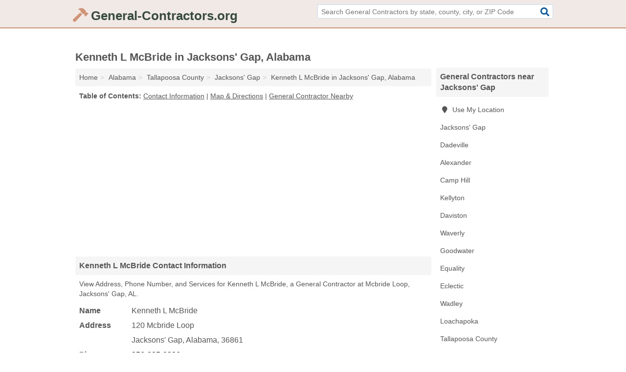

--- FILE ---
content_type: text/html; charset=utf-8
request_url: https://www.general-contractors.org/kenneth-l-mcbride-in-jacksons-gap-al-36861-959/
body_size: 4429
content:
<!DOCTYPE html>
<html lang="en">
  <head>
    <meta charset="utf-8">
    <meta http-equiv="Content-Type" content="text/html; charset=UTF-8">
    <meta name="viewport" content="width=device-width, initial-scale=1">
    <title>Kenneth L McBride (General Contractor in Jacksons' Gap, AL Address, Phone, and Services)</title>
    <link rel="canonical" href="https://www.general-contractors.org/kenneth-l-mcbride-in-jacksons-gap-al-36861-959/">
    <meta property="og:type" content="website">
    <meta property="og:title" content="Kenneth L McBride (General Contractor in Jacksons' Gap, AL Address, Phone, and Services)">
    <meta name="description" content="Looking for Kenneth L McBride in Jacksons' Gap, Alabama? Find Address, Phone Number, and Services for the Jacksons' Gap, AL General Contractor.">
    <meta property="og:description" content="Looking for Kenneth L McBride in Jacksons' Gap, Alabama? Find Address, Phone Number, and Services for the Jacksons' Gap, AL General Contractor.">
    <meta property="og:url" content="https://www.general-contractors.org/kenneth-l-mcbride-in-jacksons-gap-al-36861-959/">
    <link rel="preconnect" href="//pagead2.googlesyndication.com" crossorigin>
    <link rel="preconnect" href="//www.google-analytics.com" crossorigin>
    <link rel="preconnect" href="https://googleads.g.doubleclick.net" crossorigin>
    <meta name="robots" content="index,follow">
    <meta name="msvalidate.01" content="B56B00EF5C90137DC430BCD46060CC08">
    <link rel="stylesheet" href="/template/style.min.css?745170399ae1e694b85fd64b4cd08197106e79ab">
<style>.fa-logo:before { content: "\f6e3"}</style>
    <script src="/template/ui.min?bc9dd65bfcc597ede4ef52a8d1a4807b08859dcd" defer></script>
    <!-- HTML5 shim and Respond.js for IE8 support of HTML5 elements and media queries -->
    <!--[if lt IE 9]>
      <script src="https://oss.maxcdn.com/html5shiv/3.7.3/html5shiv.min.js"></script>
      <script src="https://oss.maxcdn.com/respond/1.4.2/respond.min.js"></script>
    <![endif]-->
  </head>
  <body data-spy="scroll" data-target="#nav-scrollspy" data-offset="0" style="position:relative;" class="pt-listing">
<nav class="navbar navbar-fixed-top">
  <div class="container columns-2 sections-9">
    <div class="row">
      <div class="n-toggle collapsed weescreen" data-toggle="collapse" data-target="#navbar, #navbar-search" aria-expanded="false" aria-controls="navbar">
        <i class="fa fa-bars fa-2x"></i>
      </div>
            <div class="navbar-logo logo-text">
        <a href="/" title="General-Contractors.org"><i class="fa fa-logo fa-2x"></i><span>General-Contractors.org</span></a>
              <br class="sr-only">
      </div>
      <div class="col-sm-6 collapse n-search" id="navbar-search">
       <form action="/search/" method="get">
        <div class="input-container">
         <input name="q" placeholder="Search General Contractors by state, county, city, or ZIP Code" type="text">
         <button type="submit" class="fa fa-search"></button>
        </div>
       </form>
      </div>
    </div>
  </div>
  <div class="navbar-menu collapse navbar-collapse" id="navbar">
    <div class="container columns-2 sections-9">
      <div class="row">
             </div>
    </div>
  </div>
</nav>
<div class="container columns columns-2 sections-9">
  <div class="row">
    <div class="col-md-7">
      <h1>Kenneth L McBride in Jacksons' Gap, Alabama</h1>
<ol class="box-breadcrumbs breadcrumb" itemscope itemtype="https://schema.org/BreadcrumbList">
<li><a href="/" title="General-Contractors.org">Home</a></li><li itemprop="itemListElement" itemscope itemtype="https://schema.org/ListItem"><a href="/alabama/" itemprop="item" title="General Contractors in Alabama"><span itemprop="name">Alabama</span></a><meta itemprop="position" content="1"/></li><li itemprop="itemListElement" itemscope itemtype="https://schema.org/ListItem"><a href="/tallapoosa-county-al/" itemprop="item" title="General Contractors in Tallapoosa County, AL"><span itemprop="name">Tallapoosa County</span></a><meta itemprop="position" content="2"/></li><li itemprop="itemListElement" itemscope itemtype="https://schema.org/ListItem"><a href="/jacksons-gap-al/" itemprop="item" title="General Contractors in Jacksons' Gap, AL"><span itemprop="name">Jacksons' Gap</span></a><meta itemprop="position" content="3"/></li><li itemprop="itemListElement" itemscope itemtype="https://schema.org/ListItem"><a href="/kenneth-l-mcbride-in-jacksons-gap-al-36861-959/" itemprop="item" title="Kenneth L McBride in Jacksons' Gap, Alabama"><span itemprop="name">Kenneth L McBride in Jacksons' Gap, Alabama</span></a><meta itemprop="position" content="4"/></li>
</ol>              <p class="pad" id="toc">
    <strong class="title nobreaker">
      Table of Contents:
    </strong>
  <a href="#details" class="toc-item">Contact Information</a>
|  <a href="#geography" class="toc-item">Map & Directions</a>
|  <a href="#nearby" class="toc-item">General Contractor Nearby</a>
  </p>
      <div class="advert advert-display xs s m">
        <ins class="adsbygoogle" data-ad-client="ca-pub-4723837653436501" data-ad-slot="4654369961" data-ad-format="auto" data-full-width-responsive="true"></ins>
      </div>
      <h2 class="h2 list-group-heading">Kenneth L McBride Contact Information</h2>
<p class="pad">View Address, Phone Number, and Services for Kenneth L McBride, a General Contractor at Mcbride Loop, Jacksons' Gap, AL.</p>
      <script type="application/ld+json" id="listing">
{
  "@context": "https://schema.org",
  "@type": "LocalBusiness",
  "name": "Kenneth L McBride",
  "description": "Kenneth L McBride is a General Contractor at 120 Mcbride Loop in Jacksons' Gap, Alabama.",
  "image": "https://www.general-contractors.org/template/i/logo",
  "address": {
    "@type": "PostalAddress",
    "streetAddress": "120 Mcbride Loop",
    "addressLocality": "Jacksons' Gap",
    "addressRegion": "AL",
    "postalCode": "36861",
    "addressCountry": "US"
  },
  "geo": {
    "@type": "GeoCoordinates",
    "latitude": 32.88402,
    "longitude": -85.81505  },
  "telephone": "+12568258326"
}
</script>

      
<dl class="dl-horizontal LocalBusiness"  data-type="General Contractor" data-id="5e863a0e5b47586c3e457959" data-lat="32.8840189" data-lng="-85.8150462" data-address-place-id="internal" data-geomode="address" id="details">
  <dt>Name</dt>
  <dd class="name">Kenneth L McBride</dd>
  <dt>Address</dt>
  <dd class="address">
    <span class="streetAddress">120 Mcbride Loop</span><br>
    <span class="addressLocality">Jacksons' Gap</span>,
    <span class="addressRegion">Alabama</span>,
    <span class="postalCode">36861</span>
  </dd>
      <dt>Phone</dt>
    <dd class="telephone"><a href="tel:+1-256-825-8326">256-825-8326</a></dd>
              <dt>Services</dt>
<dd>General Contracting</dd>

    </dl>

<p><a href="#toc">&#8648; Table of Contents</a></p>      <h2 class="h2 list-group-heading" id="others">Other General Contractors at this Location</h2>
<ul class="bare">
 <li><a href="/m-m-construction-in-jacksons-gap-al-36861-194/" title="M & M Construction in Jacksons' Gap, Alabama" class="nlc">M & M Construction</a> </li>
</ul>
<p><a href="#toc">&#8648; Table of Contents</a></p>            
      <div class="advert advert-display xs s m">
        <ins class="adsbygoogle" data-ad-client="ca-pub-4723837653436501" data-ad-slot="4654369961" data-ad-format="auto" data-full-width-responsive="true"></ins>
      </div>
      
                   <h2 class="h2 list-group-heading" id="geography">Map of Kenneth L McBride in Jacksons' Gap, Alabama</h2>
<p class="pad">
  View map of Kenneth L McBride, and  <a class="nlc" href="https://www.google.com/maps/dir/?api=1&destination=120+Mcbride+Loop%2C+Jacksons%27+Gap%2C+Alabama%2C+36861" rel="noopener" target="_blank">get driving directions from your location</a>
  .</p>
<iframe id="map" class="single" data-src="https://www.google.com/maps/embed/v1/place?key=AIzaSyD-nDulb3AINicXq9Pv_vB936D5cVSfKFk&q=120+Mcbride+Loop%2C+Jacksons%27+Gap%2C+Alabama%2C+36861&zoom=16" frameborder="0" allowfullscreen></iframe>
<br class="sr-only">
<p><a href="#toc">&#8648; Table of Contents</a></p>            
            
      <div class="listings" id="nearby">
<h2 class="h2 list-group-heading">General Contractor Nearby</h2>

<p class="condensed-listing">
 <span class="title">
   <a href="/arctic-air-heat-in-jacksons-gap-al-36861-fbf/" title="Arctic Air & Heat in Jacksons' Gap, Alabama" class="name">Arctic Air & Heat</a>
  </span>
 <span class="subsidiary">
  <span class="city-state">
   33 Milam Road  </span>
  <span class="zipcode">
    <span>Jacksons' Gap</span>, 
    <span>AL</span>
  </span>
 </span>
</p>

<p class="condensed-listing">
 <span class="title">
   <a href="/dunning-development-in-jacksons-gap-al-36861-772/" title="Dunning Development in Jacksons' Gap, Alabama" class="name">Dunning Development</a>
  </span>
 <span class="subsidiary">
  <span class="city-state">
   1888 Point Windy Drive  </span>
  <span class="zipcode">
    <span>Jacksons' Gap</span>, 
    <span>AL</span>
  </span>
 </span>
</p>

<p class="condensed-listing">
 <span class="title">
   <a href="/johnnie-rayford-berry-in-jacksons-gap-al-36861-187/" title="Johnnie Rayford Berry in Jacksons' Gap, Alabama" class="name">Johnnie Rayford Berry</a>
  </span>
 <span class="subsidiary">
  <span class="city-state">
   478 Peckerwood Road  </span>
  <span class="zipcode">
    <span>Jacksons' Gap</span>, 
    <span>AL</span>
  </span>
 </span>
</p>

<p class="condensed-listing">
 <span class="title">
   <a href="/klb-construction-in-jacksons-gap-al-36861-5ac/" title="Klb Construction in Jacksons' Gap, Alabama" class="name">Klb Construction</a>
  </span>
 <span class="subsidiary">
  <span class="city-state">
   48 Delhi Lane  </span>
  <span class="zipcode">
    <span>Jacksons' Gap</span>, 
    <span>AL</span>
  </span>
 </span>
</p>

<p class="condensed-listing">
 <span class="title">
   <a href="/sanford-builders-in-jacksons-gap-al-36861-159/" title="Sanford Builders in Jacksons' Gap, Alabama" class="name">Sanford Builders</a>
  </span>
 <span class="subsidiary">
  <span class="city-state">
   135 Powell Lp  </span>
  <span class="zipcode">
    <span>Jacksons' Gap</span>, 
    <span>AL</span>
  </span>
 </span>
</p>

<p class="condensed-listing">
 <span class="title">
   <a href="/a-s-i-construction-in-dadeville-al-36853-015/" title="A S I Construction in Dadeville, Alabama" class="name">A S I Construction</a>
  </span>
 <span class="subsidiary">
  <span class="city-state">
   149 Idlewood Court  </span>
  <span class="zipcode">
    <span>Dadeville</span>, 
    <span>AL</span>
  </span>
 </span>
</p>

<p class="condensed-listing">
 <span class="title">
   <a href="/astrata-contracting-in-dadeville-al-36853-6b2/" title="Astrata Contracting in Dadeville, Alabama" class="name">Astrata Contracting</a>
  </span>
 <span class="subsidiary">
  <span class="city-state">
   9 Old Tree  </span>
  <span class="zipcode">
    <span>Dadeville</span>, 
    <span>AL</span>
  </span>
 </span>
</p>

<p class="condensed-listing">
 <span class="title">
   <a href="/goodson-construction-in-dadeville-al-36853-719/" title="Goodson Construction in Dadeville, Alabama" class="name">Goodson Construction</a>
  </span>
 <span class="subsidiary">
  <span class="city-state">
   1095 East South Street  </span>
  <span class="zipcode">
    <span>Dadeville</span>, 
    <span>AL</span>
  </span>
 </span>
</p>

<p class="condensed-listing">
 <span class="title">
   <a href="/tim-killian-construction-in-dadeville-al-36853-341/" title="Tim Killian Construction in Dadeville, Alabama" class="name">Tim Killian Construction</a>
  </span>
 <span class="subsidiary">
  <span class="city-state">
   61 Sunset Point Drive  </span>
  <span class="zipcode">
    <span>Dadeville</span>, 
    <span>AL</span>
  </span>
 </span>
</p>

<p class="condensed-listing">
 <span class="title">
   <a href="/tmp-construction-in-dadeville-al-36853-6a3/" title="Tmp Construction in Dadeville, Alabama" class="name">Tmp Construction</a>
  </span>
 <span class="subsidiary">
  <span class="city-state">
   225 North Tallassee Street  </span>
  <span class="zipcode">
    <span>Dadeville</span>, 
    <span>AL</span>
  </span>
 </span>
</p>

<p class="condensed-listing">
 <span class="title">
   <a href="/welcher-construction-and-concessions-in-dadeville-al-36853-fb2/" title="Welcher Construction And Concessions in Dadeville, Alabama" class="name">Welcher Construction And Concessions</a>
  </span>
 <span class="subsidiary">
  <span class="city-state">
   10390 County Road 34  </span>
  <span class="zipcode">
    <span>Dadeville</span>, 
    <span>AL</span>
  </span>
 </span>
</p>

<p class="condensed-listing">
 <span class="title">
   <a href="/wicks-construction-in-dadeville-al-36853-3e0/" title="Wick's Construction in Dadeville, Alabama" class="name">Wick's Construction</a>
  </span>
 <span class="subsidiary">
  <span class="city-state">
   834 Sandy Lane  </span>
  <span class="zipcode">
    <span>Dadeville</span>, 
    <span>AL</span>
  </span>
 </span>
</p>

</div>
      
            
            
            <div class="advert advert-display s m">
        <ins class="adsbygoogle" data-ad-client="ca-pub-4723837653436501" data-ad-slot="4654369961" data-ad-format="auto" data-full-width-responsive="true"></ins>
      </div>
            
            
            
    </div>
    <div class="col-md-2">
            <div class="list-group geo-major temp-geo-condensed">
  <h2 class="h3 list-group-heading">
  General Contractors near Jacksons' Gap  </h2>
  <ul class="list-group-items">
  
      <li><a href="#" title="General Contractors Near Me" class="list-group-item geo-local">
    <span class="fa fa-visible fa-map-marker"></span>
    Use My Location
    </a></li>
    
    <li><a href="/jacksons-gap-al/" title="General Contractors in Jacksons' Gap, AL" class="list-group-item ">
     Jacksons' Gap    </a></li>
    <li><a href="/dadeville-al/" title="General Contractors in Dadeville, AL" class="list-group-item ">
     Dadeville    </a></li>
    <li><a href="/alexander-al/" title="General Contractors in Alexander, AL" class="list-group-item ">
     Alexander    </a></li>
    <li><a href="/camp-hill-al/" title="General Contractors in Camp Hill, AL" class="list-group-item ">
     Camp Hill    </a></li>
    <li><a href="/kellyton-al/" title="General Contractors in Kellyton, AL" class="list-group-item ">
     Kellyton    </a></li>
    <li><a href="/chris-jones-construction-in-daviston-al-36256-6c0/" title="Chris Jones Construction in Daviston, Alabama" class="list-group-item ">
     Daviston    </a></li>
    <li><a href="/rcsc-in-waverly-al-36879-a6b/" title="Rcsc in Waverly, Alabama" class="list-group-item ">
     Waverly    </a></li>
    <li><a href="/graves-fabricating-in-goodwater-al-35072-97b/" title="Graves Fabricating in Goodwater, Alabama" class="list-group-item ">
     Goodwater    </a></li>
    <li><a href="/wolny-larry-a-in-equality-al-36026-af4/" title="Wolny Larry An in Equality, Alabama" class="list-group-item ">
     Equality    </a></li>
    <li><a href="/eclectic-al/" title="General Contractors in Eclectic, AL" class="list-group-item ">
     Eclectic    </a></li>
    <li><a href="/webb-utilities-construction-in-wadley-al-36276-413/" title="Webb Utilities & Construction in Wadley, Alabama" class="list-group-item ">
     Wadley    </a></li>
    <li><a href="/loachapoka-al/" title="General Contractors in Loachapoka, AL" class="list-group-item ">
     Loachapoka    </a></li>
   <li><a href="/tallapoosa-county-al/" title="General Contractors in Tallapoosa County, AL" class="list-group-item ">
    Tallapoosa County   </a></li>
   <li><a href="/chambers-county-al/" title="General Contractors in Chambers County, AL" class="list-group-item ">
    Chambers County   </a></li>
   <li><a href="/coosa-county-al/" title="General Contractors in Coosa County, AL" class="list-group-item ">
    Coosa County   </a></li>
   <li><a href="/clay-county-al/" title="General Contractors in Clay County, AL" class="list-group-item ">
    Clay County   </a></li>
   <li><a href="/elmore-county-al/" title="General Contractors in Elmore County, AL" class="list-group-item ">
    Elmore County   </a></li>
  
  </ul>
</div>
            <div class="advert advert-display xs s">
        <ins class="adsbygoogle" data-ad-client="ca-pub-4723837653436501" data-ad-slot="4654369961" data-ad-format="auto" data-full-width-responsive="true"></ins>
      </div>
      
    </div>
  </div>
</div>
<footer class="footer">
 <div class="container columns-2 sections-9">
  <div class="row">
   <div class="col-sm-8 copyright">
    <p>
          <a href="/about-us/">About Us</a><br class="sr-only">     <a href="/contact-us/">Contact Us</a><br class="sr-only">
          <a href="/privacy-policy/">Privacy Policy</a><br class="sr-only">
     <a href="/terms-and-conditions/">Terms and Conditions</a><br class="sr-only">
    </p>
    <p>
     Third party advertisements support hosting, listing verification, updates, and site maintenance. Information found on General-Contractors.org is strictly for informational purposes and does not construe advice or recommendation.     <br>&copy;&nbsp;2026 General-Contractors.org. All Rights Reserved.
    </p>
   </div>
   <div class="col-sm-4 logo">
          <a href="/" title="General-Contractors.org"><i class="fa fa-logo fa-2x"></i><span>General-Contractors.org</span></a>
       </div>
  </div>
 </div>
</footer>

<script>
if(ads = document.getElementsByClassName('adsbygoogle').length) {
  adsbygoogle = window.adsbygoogle || [];
  for(var i=0; i<ads; i++) adsbygoogle.push({});
}
</script>
<script data-ad-client="ca-pub-4723837653436501" async src="https://pagead2.googlesyndication.com/pagead/js/adsbygoogle.js"></script>
<script async src="https://www.googletagmanager.com/gtag/js?id=G-2F9VR1TB0Q"></script>
<script>
  window.dataLayer = window.dataLayer || [];
  function gtag(){dataLayer.push(arguments);}
  gtag('js', new Date());
  gtag('config', 'UA-122024174-22', {"dimension1":"listing","dimension2":"Listings"});
  gtag('config', 'G-2F9VR1TB0Q', {"dimension1":"listing","dimension2":"Listings"});
</script>

</body>
</html>

--- FILE ---
content_type: text/html; charset=utf-8
request_url: https://www.google.com/recaptcha/api2/aframe
body_size: 270
content:
<!DOCTYPE HTML><html><head><meta http-equiv="content-type" content="text/html; charset=UTF-8"></head><body><script nonce="pr6xqZHj97yraE8EqRWwSA">/** Anti-fraud and anti-abuse applications only. See google.com/recaptcha */ try{var clients={'sodar':'https://pagead2.googlesyndication.com/pagead/sodar?'};window.addEventListener("message",function(a){try{if(a.source===window.parent){var b=JSON.parse(a.data);var c=clients[b['id']];if(c){var d=document.createElement('img');d.src=c+b['params']+'&rc='+(localStorage.getItem("rc::a")?sessionStorage.getItem("rc::b"):"");window.document.body.appendChild(d);sessionStorage.setItem("rc::e",parseInt(sessionStorage.getItem("rc::e")||0)+1);localStorage.setItem("rc::h",'1768754807508');}}}catch(b){}});window.parent.postMessage("_grecaptcha_ready", "*");}catch(b){}</script></body></html>